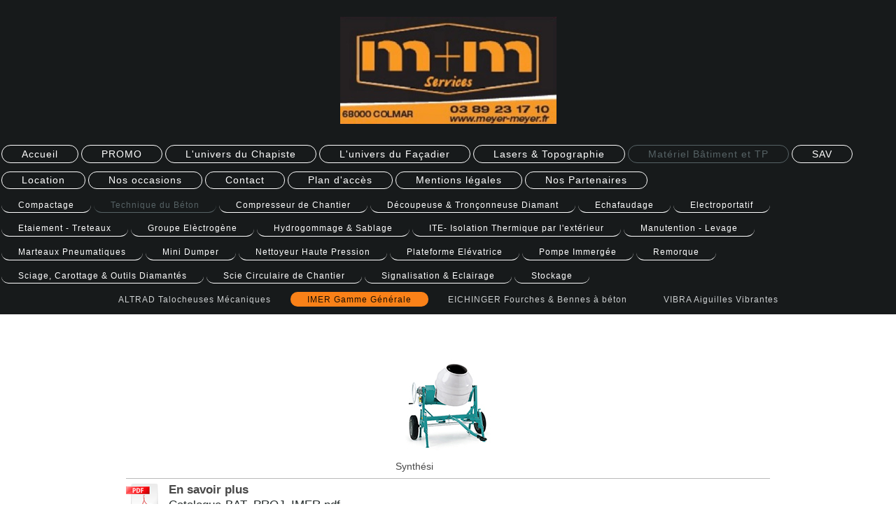

--- FILE ---
content_type: text/html; charset=UTF-8
request_url: https://www.meyer-meyer.com/mat%C3%A9riel-b%C3%A2timent-et-tp/technique-du-b%C3%A9ton/imer-gamme-g%C3%A9n%C3%A9rale/
body_size: 7582
content:
<!DOCTYPE html>
<html lang="fr"  ><head prefix="og: http://ogp.me/ns# fb: http://ogp.me/ns/fb# business: http://ogp.me/ns/business#">
    <meta http-equiv="Content-Type" content="text/html; charset=utf-8"/>
    <meta name="generator" content="IONOS MyWebsite"/>
        
    <link rel="dns-prefetch" href="//cdn.website-start.de/"/>
    <link rel="dns-prefetch" href="//120.mod.mywebsite-editor.com"/>
    <link rel="dns-prefetch" href="https://120.sb.mywebsite-editor.com/"/>
    <link rel="shortcut icon" href="https://www.meyer-meyer.com/s/misc/favicon.png?1710342328"/>
        <title>MEYER &amp; MEYER SERVICES - IMER Gamme Générale</title>
    <style type="text/css">@media screen and (max-device-width: 1024px) {.diyw a.switchViewWeb {display: inline !important;}}</style>
    <style type="text/css">@media screen and (min-device-width: 1024px) {
            .mediumScreenDisabled { display:block }
            .smallScreenDisabled { display:block }
        }
        @media screen and (max-device-width: 1024px) { .mediumScreenDisabled { display:none } }
        @media screen and (max-device-width: 568px) { .smallScreenDisabled { display:none } }
                @media screen and (min-width: 1024px) {
            .mobilepreview .mediumScreenDisabled { display:block }
            .mobilepreview .smallScreenDisabled { display:block }
        }
        @media screen and (max-width: 1024px) { .mobilepreview .mediumScreenDisabled { display:none } }
        @media screen and (max-width: 568px) { .mobilepreview .smallScreenDisabled { display:none } }</style>
    <meta name="viewport" content="width=device-width, initial-scale=1, maximum-scale=1, minimal-ui"/>

<meta name="format-detection" content="telephone=no"/>
        <meta name="keywords" content="technique du béton, talocheuses, bétonnières, bennes à gravat, bennes à béton, aiguilles vibrantes, convertisseurs, ALTRAD IMER, EICHINGER, VIBRA FRANCE"/>
            <meta name="description" content="Nouvelle page"/>
            <meta name="robots" content="index,follow"/>
        <link href="//cdn.website-start.de/templates/2127/style.css?1763478093678" rel="stylesheet" type="text/css"/>
    <link href="https://www.meyer-meyer.com/s/style/theming.css?1758094477" rel="stylesheet" type="text/css"/>
    <link href="//cdn.website-start.de/app/cdn/min/group/web.css?1763478093678" rel="stylesheet" type="text/css"/>
<link href="//cdn.website-start.de/app/cdn/min/moduleserver/css/fr_FR/common,facebook,shoppingbasket?1763478093678" rel="stylesheet" type="text/css"/>
    <link href="//cdn.website-start.de/app/cdn/min/group/mobilenavigation.css?1763478093678" rel="stylesheet" type="text/css"/>
    <link href="https://120.sb.mywebsite-editor.com/app/logstate2-css.php?site=650002743&amp;t=1768618131" rel="stylesheet" type="text/css"/>

<script type="text/javascript">
    /* <![CDATA[ */
var stagingMode = '';
    /* ]]> */
</script>
<script src="https://120.sb.mywebsite-editor.com/app/logstate-js.php?site=650002743&amp;t=1768618131"></script>

    <link href="//cdn.website-start.de/templates/2127/print.css?1763478093678" rel="stylesheet" media="print" type="text/css"/>
    <script type="text/javascript">
    /* <![CDATA[ */
    var systemurl = 'https://120.sb.mywebsite-editor.com/';
    var webPath = '/';
    var proxyName = '';
    var webServerName = 'www.meyer-meyer.com';
    var sslServerUrl = 'https://www.meyer-meyer.com';
    var nonSslServerUrl = 'http://www.meyer-meyer.com';
    var webserverProtocol = 'http://';
    var nghScriptsUrlPrefix = '//120.mod.mywebsite-editor.com';
    var sessionNamespace = 'DIY_SB';
    var jimdoData = {
        cdnUrl:  '//cdn.website-start.de/',
        messages: {
            lightBox: {
    image : 'Image',
    of: 'sur'
}

        },
        isTrial: 0,
        pageId: 148610    };
    var script_basisID = "650002743";

    diy = window.diy || {};
    diy.web = diy.web || {};

        diy.web.jsBaseUrl = "//cdn.website-start.de/s/build/";

    diy.context = diy.context || {};
    diy.context.type = diy.context.type || 'web';
    /* ]]> */
</script>

<script type="text/javascript" src="//cdn.website-start.de/app/cdn/min/group/web.js?1763478093678" crossorigin="anonymous"></script><script type="text/javascript" src="//cdn.website-start.de/s/build/web.bundle.js?1763478093678" crossorigin="anonymous"></script><script type="text/javascript" src="//cdn.website-start.de/app/cdn/min/group/mobilenavigation.js?1763478093678" crossorigin="anonymous"></script><script src="//cdn.website-start.de/app/cdn/min/moduleserver/js/fr_FR/common,facebook,shoppingbasket?1763478093678"></script>
<script type="text/javascript" src="https://cdn.website-start.de/proxy/apps/static/resource/dependencies/"></script><script type="text/javascript">
                    if (typeof require !== 'undefined') {
                        require.config({
                            waitSeconds : 10,
                            baseUrl : 'https://cdn.website-start.de/proxy/apps/static/js/'
                        });
                    }
                </script><script type="text/javascript" src="//cdn.website-start.de/app/cdn/min/group/pfcsupport.js?1763478093678" crossorigin="anonymous"></script>    <meta property="og:type" content="business.business"/>
    <meta property="og:url" content="https://www.meyer-meyer.com/matériel-bâtiment-et-tp/technique-du-béton/imer-gamme-générale/"/>
    <meta property="og:title" content="MEYER &amp; MEYER SERVICES - IMER Gamme Générale"/>
            <meta property="og:description" content="Nouvelle page"/>
                <meta property="og:image" content="https://www.meyer-meyer.com/s/misc/logo.jpg?t=1767272071"/>
        <meta property="business:contact_data:country_name" content="France"/>
    <meta property="business:contact_data:street_address" content="Rue des Papeteries 62"/>
    <meta property="business:contact_data:locality" content="Colmar"/>
    
    <meta property="business:contact_data:email" content="info@meyer-meyer.fr"/>
    <meta property="business:contact_data:postal_code" content="68000"/>
    <meta property="business:contact_data:phone_number" content=" +33 3.89.23.17.10"/>
    <meta property="business:contact_data:fax_number" content=" +33 3.89.23.96.19"/>
    
<meta property="business:hours:day" content="MONDAY"/><meta property="business:hours:start" content="07:30"/><meta property="business:hours:end" content="12:00"/><meta property="business:hours:day" content="TUESDAY"/><meta property="business:hours:start" content="07:30"/><meta property="business:hours:end" content="12:00"/><meta property="business:hours:day" content="WEDNESDAY"/><meta property="business:hours:start" content="07:30"/><meta property="business:hours:end" content="12:00"/><meta property="business:hours:day" content="THURSDAY"/><meta property="business:hours:start" content="07:30"/><meta property="business:hours:end" content="12:00"/><meta property="business:hours:day" content="FRIDAY"/><meta property="business:hours:start" content="07:30"/><meta property="business:hours:end" content="12:00"/><meta property="business:hours:day" content="MONDAY"/><meta property="business:hours:start" content="13:30"/><meta property="business:hours:end" content="18:00"/><meta property="business:hours:day" content="TUESDAY"/><meta property="business:hours:start" content="13:30"/><meta property="business:hours:end" content="18:00"/><meta property="business:hours:day" content="WEDNESDAY"/><meta property="business:hours:start" content="13:30"/><meta property="business:hours:end" content="18:00"/><meta property="business:hours:day" content="THURSDAY"/><meta property="business:hours:start" content="13:30"/><meta property="business:hours:end" content="18:00"/><meta property="business:hours:day" content="FRIDAY"/><meta property="business:hours:start" content="13:30"/><meta property="business:hours:end" content="18:00"/></head>


<body class="body   cc-pagemode-default diyfeNoSidebar diy-layout-fullWidth diy-market-fr_FR" data-pageid="148610" id="page-148610">
    
    <div class="diyw">
        <div class="diyweb">
<div class="diywebGutter">
<div class="diywebHeader diyfeCA diyfeCA2">

<div class="diywebHeader-item diywebMobileNavigation">

<nav id="diyfeMobileNav" class="diyfeCA diyfeCA2" role="navigation">
    <a title="Ouvrir/fermer la navigation">Ouvrir/fermer la navigation</a>
    <ul class="mainNav1"><li class=" hasSubNavigation"><a data-page-id="121908" href="https://www.meyer-meyer.com/" class=" level_1"><span>Accueil</span></a></li><li class=" hasSubNavigation"><a data-page-id="358929" href="https://www.meyer-meyer.com/promo/" class=" level_1"><span>PROMO</span></a></li><li class=" hasSubNavigation"><a data-page-id="124839" href="https://www.meyer-meyer.com/l-univers-du-chapiste/" class=" level_1"><span>L'univers du Chapiste</span></a><span class="diyfeDropDownSubOpener">&nbsp;</span><div class="diyfeDropDownSubList diyfeCA diyfeCA3"><ul class="mainNav2"><li class=" hasSubNavigation"><a data-page-id="124984" href="https://www.meyer-meyer.com/l-univers-du-chapiste/pompe-à-chape-fluide/" class=" level_2"><span>Pompe à Chape Fluide</span></a><span class="diyfeDropDownSubOpener">&nbsp;</span><div class="diyfeDropDownSubList diyfeCA diyfeCA3"><ul class="mainNav3"><li class=" hasSubNavigation"><a data-page-id="125967" href="https://www.meyer-meyer.com/l-univers-du-chapiste/pompe-à-chape-fluide/putzmeister-thermiques/" class=" level_3"><span>PUTZMEISTER - Thermiques</span></a></li><li class=" hasSubNavigation"><a data-page-id="125704" href="https://www.meyer-meyer.com/l-univers-du-chapiste/pompe-à-chape-fluide/sp20-ghf-stage-v/" class=" level_3"><span>SP20 GHF - Stage V</span></a></li><li class=" hasSubNavigation"><a data-page-id="383974" href="https://www.meyer-meyer.com/l-univers-du-chapiste/pompe-à-chape-fluide/sp25-dhf-stage-v/" class=" level_3"><span>SP25 DHF - Stage V</span></a></li><li class=" hasSubNavigation"><a data-page-id="384774" href="https://www.meyer-meyer.com/l-univers-du-chapiste/pompe-à-chape-fluide/sp25-dqr-stage-v/" class=" level_3"><span>SP25 DQR - Stage V</span></a></li><li class=" hasSubNavigation"><a data-page-id="125813" href="https://www.meyer-meyer.com/l-univers-du-chapiste/pompe-à-chape-fluide/sp11-lmr-stage-v/" class=" level_3"><span>SP11 LMR - Stage V</span></a></li><li class=" hasSubNavigation"><a data-page-id="201352" href="https://www.meyer-meyer.com/l-univers-du-chapiste/pompe-à-chape-fluide/sp11-thf-stage-v/" class=" level_3"><span>SP11 THF - Stage V</span></a></li><li class=" hasSubNavigation"><a data-page-id="147390" href="https://www.meyer-meyer.com/l-univers-du-chapiste/pompe-à-chape-fluide/m-tec-electriques/" class=" level_3"><span>M-TEC - Electriques</span></a></li><li class=" hasSubNavigation"><a data-page-id="147339" href="https://www.meyer-meyer.com/l-univers-du-chapiste/pompe-à-chape-fluide/monomix/" class=" level_3"><span>Monomix</span></a></li><li class=" hasSubNavigation"><a data-page-id="201360" href="https://www.meyer-meyer.com/l-univers-du-chapiste/pompe-à-chape-fluide/m300/" class=" level_3"><span>M300</span></a></li><li class=" hasSubNavigation"><a data-page-id="202026" href="https://www.meyer-meyer.com/l-univers-du-chapiste/pompe-à-chape-fluide/m330/" class=" level_3"><span>M330</span></a></li><li class=" hasSubNavigation"><a data-page-id="147364" href="https://www.meyer-meyer.com/l-univers-du-chapiste/pompe-à-chape-fluide/d20/" class=" level_3"><span>D20</span></a></li><li class=" hasSubNavigation"><a data-page-id="147365" href="https://www.meyer-meyer.com/l-univers-du-chapiste/pompe-à-chape-fluide/duomix/" class=" level_3"><span>Duomix</span></a></li></ul></div></li><li class=" hasSubNavigation"><a data-page-id="124999" href="https://www.meyer-meyer.com/l-univers-du-chapiste/pompe-à-chape-traditionnelle/" class=" level_2"><span>Pompe à Chape Traditionnelle</span></a><span class="diyfeDropDownSubOpener">&nbsp;</span><div class="diyfeDropDownSubList diyfeCA diyfeCA3"><ul class="mainNav3"><li class=" hasSubNavigation"><a data-page-id="125069" href="https://www.meyer-meyer.com/l-univers-du-chapiste/pompe-à-chape-traditionnelle/m740-stage-v/" class=" level_3"><span>M740 Stage V</span></a></li><li class=" hasSubNavigation"><a data-page-id="125870" href="https://www.meyer-meyer.com/l-univers-du-chapiste/pompe-à-chape-traditionnelle/m760-stage-v-green-efficiency/" class=" level_3"><span>M760 Stage V Green Efficiency</span></a></li></ul></div></li><li class=" hasSubNavigation"><a data-page-id="125000" href="https://www.meyer-meyer.com/l-univers-du-chapiste/pompe-à-béton/" class=" level_2"><span>Pompe à Béton</span></a><span class="diyfeDropDownSubOpener">&nbsp;</span><div class="diyfeDropDownSubList diyfeCA diyfeCA3"><ul class="mainNav3"><li class=" hasSubNavigation"><a data-page-id="125965" href="https://www.meyer-meyer.com/l-univers-du-chapiste/pompe-à-béton/p720-stage-v/" class=" level_3"><span>P720 Stage V</span></a></li><li class=" hasSubNavigation"><a data-page-id="125966" href="https://www.meyer-meyer.com/l-univers-du-chapiste/pompe-à-béton/p730-stage-v/" class=" level_3"><span>P730 Stage V</span></a></li></ul></div></li><li class=" hasSubNavigation"><a data-page-id="125004" href="https://www.meyer-meyer.com/l-univers-du-chapiste/accessoires-outils-du-chapiste/" class=" level_2"><span>Accessoires &amp; Outils du Chapiste</span></a></li><li class=" hasSubNavigation"><a data-page-id="133454" href="https://www.meyer-meyer.com/l-univers-du-chapiste/monobrosse/" class=" level_2"><span>Monobrosse</span></a><span class="diyfeDropDownSubOpener">&nbsp;</span><div class="diyfeDropDownSubList diyfeCA diyfeCA3"><ul class="mainNav3"><li class=" hasSubNavigation"><a data-page-id="133457" href="https://www.meyer-meyer.com/l-univers-du-chapiste/monobrosse/silectro/" class=" level_3"><span>Silectro</span></a></li><li class=" hasSubNavigation"><a data-page-id="133514" href="https://www.meyer-meyer.com/l-univers-du-chapiste/monobrosse/les-accessoires/" class=" level_3"><span>Les accessoires</span></a></li><li class=" hasSubNavigation"><a data-page-id="133458" href="https://www.meyer-meyer.com/l-univers-du-chapiste/monobrosse/raimondi/" class=" level_3"><span>Raimondi</span></a></li></ul></div></li></ul></div></li><li class=" hasSubNavigation"><a data-page-id="128485" href="https://www.meyer-meyer.com/l-univers-du-façadier/" class=" level_1"><span>L'univers du Façadier</span></a><span class="diyfeDropDownSubOpener">&nbsp;</span><div class="diyfeDropDownSubList diyfeCA diyfeCA3"><ul class="mainNav2"><li class=" hasSubNavigation"><a data-page-id="128505" href="https://www.meyer-meyer.com/l-univers-du-façadier/machines-electriques/" class=" level_2"><span>Machines Electriques</span></a><span class="diyfeDropDownSubOpener">&nbsp;</span><div class="diyfeDropDownSubList diyfeCA diyfeCA3"><ul class="mainNav3"><li class=" hasSubNavigation"><a data-page-id="145372" href="https://www.meyer-meyer.com/l-univers-du-façadier/machines-electriques/putzmeister/" class=" level_3"><span>PUTZMEISTER</span></a></li><li class=" hasSubNavigation"><a data-page-id="381630" href="https://www.meyer-meyer.com/l-univers-du-façadier/machines-electriques/p-13-emr/" class=" level_3"><span>P 13 EMR</span></a></li><li class=" hasSubNavigation"><a data-page-id="128661" href="https://www.meyer-meyer.com/l-univers-du-façadier/machines-electriques/mp-25/" class=" level_3"><span>MP 25</span></a></li><li class=" hasSubNavigation"><a data-page-id="128666" href="https://www.meyer-meyer.com/l-univers-du-façadier/machines-electriques/s5-ev-s5-evtm/" class=" level_3"><span>S5 EV - S5 EVTM</span></a></li><li class=" hasSubNavigation"><a data-page-id="145195" href="https://www.meyer-meyer.com/l-univers-du-façadier/machines-electriques/m-tec/" class=" level_3"><span>M-TEC</span></a></li><li class=" hasSubNavigation"><a data-page-id="145138" href="https://www.meyer-meyer.com/l-univers-du-façadier/machines-electriques/monomix/" class=" level_3"><span>Monomix</span></a></li><li class=" hasSubNavigation"><a data-page-id="145137" href="https://www.meyer-meyer.com/l-univers-du-façadier/machines-electriques/d20/" class=" level_3"><span>D20</span></a></li><li class=" hasSubNavigation"><a data-page-id="145136" href="https://www.meyer-meyer.com/l-univers-du-façadier/machines-electriques/duomix/" class=" level_3"><span>DUOMIX</span></a></li><li class=" hasSubNavigation"><a data-page-id="145135" href="https://www.meyer-meyer.com/l-univers-du-façadier/machines-electriques/m300/" class=" level_3"><span>M300</span></a></li><li class=" hasSubNavigation"><a data-page-id="202027" href="https://www.meyer-meyer.com/l-univers-du-façadier/machines-electriques/m330/" class=" level_3"><span>M330</span></a></li><li class=" hasSubNavigation"><a data-page-id="145134" href="https://www.meyer-meyer.com/l-univers-du-façadier/machines-electriques/p20/" class=" level_3"><span>P20</span></a></li><li class=" hasSubNavigation"><a data-page-id="145133" href="https://www.meyer-meyer.com/l-univers-du-façadier/machines-electriques/speedy/" class=" level_3"><span>Speedy</span></a></li></ul></div></li><li class=" hasSubNavigation"><a data-page-id="128506" href="https://www.meyer-meyer.com/l-univers-du-façadier/machines-thermiques-putzmeister/" class=" level_2"><span>Machines Thermiques PUTZMEISTER</span></a><span class="diyfeDropDownSubOpener">&nbsp;</span><div class="diyfeDropDownSubList diyfeCA diyfeCA3"><ul class="mainNav3"><li class=" hasSubNavigation"><a data-page-id="128544" href="https://www.meyer-meyer.com/l-univers-du-façadier/machines-thermiques-putzmeister/p13-dmr-stage-v/" class=" level_3"><span>P13 DMR - Stage V</span></a></li><li class=" hasSubNavigation"><a data-page-id="384775" href="https://www.meyer-meyer.com/l-univers-du-façadier/machines-thermiques-putzmeister/sp25-dqr-stage-v/" class=" level_3"><span>SP25 DQR - Stage V</span></a></li><li class=" hasSubNavigation"><a data-page-id="128545" href="https://www.meyer-meyer.com/l-univers-du-façadier/machines-thermiques-putzmeister/sp11-lmr-stage-v/" class=" level_3"><span>SP11 LMR Stage V</span></a></li></ul></div></li><li class=" hasSubNavigation"><a data-page-id="128504" href="https://www.meyer-meyer.com/l-univers-du-façadier/giema-by-putzmeister/" class=" level_2"><span>GIEMA by PUTZMEISTER</span></a><span class="diyfeDropDownSubOpener">&nbsp;</span><div class="diyfeDropDownSubList diyfeCA diyfeCA3"><ul class="mainNav3"><li class=" hasSubNavigation"><a data-page-id="128802" href="https://www.meyer-meyer.com/l-univers-du-façadier/giema-by-putzmeister/cm15/" class=" level_3"><span>CM15</span></a></li><li class=" hasSubNavigation"><a data-page-id="128806" href="https://www.meyer-meyer.com/l-univers-du-façadier/giema-by-putzmeister/mp15/" class=" level_3"><span>MP15</span></a></li><li class=" hasSubNavigation"><a data-page-id="128807" href="https://www.meyer-meyer.com/l-univers-du-façadier/giema-by-putzmeister/tp2/" class=" level_3"><span>TP2</span></a></li><li class=" hasSubNavigation"><a data-page-id="128808" href="https://www.meyer-meyer.com/l-univers-du-façadier/giema-by-putzmeister/tp3/" class=" level_3"><span>TP3</span></a></li></ul></div></li><li class=" hasSubNavigation"><a data-page-id="201364" href="https://www.meyer-meyer.com/l-univers-du-façadier/silos-m-tec/" class=" level_2"><span>Silos M-TEC</span></a></li><li class=" hasSubNavigation"><a data-page-id="128501" href="https://www.meyer-meyer.com/l-univers-du-façadier/accessoires-et-outils-du-façadier/" class=" level_2"><span>Accessoires et Outils du Façadier</span></a></li></ul></div></li><li class=" hasSubNavigation"><a data-page-id="133082" href="https://www.meyer-meyer.com/lasers-topographie/" class=" level_1"><span>Lasers &amp; Topographie</span></a><span class="diyfeDropDownSubOpener">&nbsp;</span><div class="diyfeDropDownSubList diyfeCA diyfeCA3"><ul class="mainNav2"><li class=" hasSubNavigation"><a data-page-id="133399" href="https://www.meyer-meyer.com/lasers-topographie/lasers-spectra-precision/" class=" level_2"><span>Lasers Spectra Precision</span></a><span class="diyfeDropDownSubOpener">&nbsp;</span><div class="diyfeDropDownSubList diyfeCA diyfeCA3"><ul class="mainNav3"><li class=" hasSubNavigation"><a data-page-id="162696" href="https://www.meyer-meyer.com/lasers-topographie/lasers-spectra-precision/lasers-rotatifs-h-extérieurs/" class=" level_3"><span>Lasers Rotatifs H Extérieurs</span></a></li><li class=" hasSubNavigation"><a data-page-id="162703" href="https://www.meyer-meyer.com/lasers-topographie/lasers-spectra-precision/lasers-rotatifs-gl-à-pente/" class=" level_3"><span>Lasers Rotatifs GL à Pente</span></a></li><li class=" hasSubNavigation"><a data-page-id="162707" href="https://www.meyer-meyer.com/lasers-topographie/lasers-spectra-precision/lasers-dg-canalisation/" class=" level_3"><span>Lasers DG Canalisation</span></a></li><li class=" hasSubNavigation"><a data-page-id="162701" href="https://www.meyer-meyer.com/lasers-topographie/lasers-spectra-precision/lasers-rotatifs-hv-intéreurs-extérieurs/" class=" level_3"><span>Lasers Rotatifs HV Intéreurs-Extérieurs</span></a></li><li class=" hasSubNavigation"><a data-page-id="375002" href="https://www.meyer-meyer.com/lasers-topographie/lasers-spectra-precision/lasers-points-et-lignes/" class=" level_3"><span>Lasers Points et Lignes</span></a></li></ul></div></li><li class=" hasSubNavigation"><a data-page-id="133398" href="https://www.meyer-meyer.com/lasers-topographie/récepteurs-lasers/" class=" level_2"><span>Récepteurs Lasers</span></a><span class="diyfeDropDownSubOpener">&nbsp;</span><div class="diyfeDropDownSubList diyfeCA diyfeCA3"><ul class="mainNav3"><li class=" hasSubNavigation"><a data-page-id="392196" href="https://www.meyer-meyer.com/lasers-topographie/récepteurs-lasers/récepteurs-mire/" class=" level_3"><span>Récepteurs Mire</span></a></li><li class=" hasSubNavigation"><a data-page-id="162945" href="https://www.meyer-meyer.com/lasers-topographie/récepteurs-lasers/récepteurs-engins/" class=" level_3"><span>Récepteurs Engins</span></a></li></ul></div></li><li class=" hasSubNavigation"><a data-page-id="163112" href="https://www.meyer-meyer.com/lasers-topographie/niveaux-optiques-théodolites/" class=" level_2"><span>Niveaux Optiques &amp; Théodolites</span></a><span class="diyfeDropDownSubOpener">&nbsp;</span><div class="diyfeDropDownSubList diyfeCA diyfeCA3"><ul class="mainNav3"><li class=" hasSubNavigation"><a data-page-id="163115" href="https://www.meyer-meyer.com/lasers-topographie/niveaux-optiques-théodolites/niveaux-optiques/" class=" level_3"><span>Niveaux Optiques</span></a></li><li class=" hasSubNavigation"><a data-page-id="163113" href="https://www.meyer-meyer.com/lasers-topographie/niveaux-optiques-théodolites/théodolites/" class=" level_3"><span>Théodolites</span></a></li></ul></div></li><li class=" hasSubNavigation"><a data-page-id="133397" href="https://www.meyer-meyer.com/lasers-topographie/stations-totales/" class=" level_2"><span>Stations Totales</span></a><span class="diyfeDropDownSubOpener">&nbsp;</span><div class="diyfeDropDownSubList diyfeCA diyfeCA3"><ul class="mainNav3"><li class=" hasSubNavigation"><a data-page-id="392199" href="https://www.meyer-meyer.com/lasers-topographie/stations-totales/station-mécanique-nikon-xf/" class=" level_3"><span>Station Mécanique Nikon XF</span></a></li><li class=" hasSubNavigation"><a data-page-id="392200" href="https://www.meyer-meyer.com/lasers-topographie/stations-totales/station-robotisée-topcon-ln150/" class=" level_3"><span>Station Robotisée Topcon LN150</span></a></li></ul></div></li><li class=" hasSubNavigation"><a data-page-id="133396" href="https://www.meyer-meyer.com/lasers-topographie/disto-leica/" class=" level_2"><span>Disto Leica</span></a></li><li class=" hasSubNavigation"><a data-page-id="133395" href="https://www.meyer-meyer.com/lasers-topographie/accessoires-topo-autres-lasers/" class=" level_2"><span>Accessoires Topo &amp; Autres lasers</span></a></li></ul></div></li><li class="parent hasSubNavigation"><a data-page-id="133409" href="https://www.meyer-meyer.com/matériel-bâtiment-et-tp/" class="parent level_1"><span>Matériel Bâtiment et TP</span></a><span class="diyfeDropDownSubOpener">&nbsp;</span><div class="diyfeDropDownSubList diyfeCA diyfeCA3"><ul class="mainNav2"><li class=" hasSubNavigation"><a data-page-id="133424" href="https://www.meyer-meyer.com/matériel-bâtiment-et-tp/compactage/" class=" level_2"><span>Compactage</span></a><div class="diyfeDropDownSubList diyfeCA diyfeCA3"><ul class="mainNav3"></ul></div></li><li class="parent hasSubNavigation"><a data-page-id="133423" href="https://www.meyer-meyer.com/matériel-bâtiment-et-tp/technique-du-béton/" class="parent level_2"><span>Technique du Béton</span></a><span class="diyfeDropDownSubOpener">&nbsp;</span><div class="diyfeDropDownSubList diyfeCA diyfeCA3"><ul class="mainNav3"><li class=" hasSubNavigation"><a data-page-id="148608" href="https://www.meyer-meyer.com/matériel-bâtiment-et-tp/technique-du-béton/altrad-talocheuses-mécaniques/" class=" level_3"><span>ALTRAD Talocheuses Mécaniques</span></a></li><li class="current hasSubNavigation"><a data-page-id="148610" href="https://www.meyer-meyer.com/matériel-bâtiment-et-tp/technique-du-béton/imer-gamme-générale/" class="current level_3"><span>IMER Gamme Générale</span></a></li><li class=" hasSubNavigation"><a data-page-id="148614" href="https://www.meyer-meyer.com/matériel-bâtiment-et-tp/technique-du-béton/eichinger-fourches-bennes-à-béton/" class=" level_3"><span>EICHINGER Fourches &amp; Bennes à béton</span></a></li><li class=" hasSubNavigation"><a data-page-id="148612" href="https://www.meyer-meyer.com/matériel-bâtiment-et-tp/technique-du-béton/vibra-aiguilles-vibrantes/" class=" level_3"><span>VIBRA Aiguilles Vibrantes</span></a></li></ul></div></li><li class=" hasSubNavigation"><a data-page-id="133422" href="https://www.meyer-meyer.com/matériel-bâtiment-et-tp/compresseur-de-chantier/" class=" level_2"><span>Compresseur de Chantier</span></a><span class="diyfeDropDownSubOpener">&nbsp;</span><div class="diyfeDropDownSubList diyfeCA diyfeCA3"><ul class="mainNav3"><li class=" hasSubNavigation"><a data-page-id="148759" href="https://www.meyer-meyer.com/matériel-bâtiment-et-tp/compresseur-de-chantier/catalogue-général-kaeser/" class=" level_3"><span>Catalogue Général KAESER</span></a></li><li class=" hasSubNavigation"><a data-page-id="148760" href="https://www.meyer-meyer.com/matériel-bâtiment-et-tp/compresseur-de-chantier/compresseur-mobile-m13-15-17/" class=" level_3"><span>Compresseur Mobile M13-15-17</span></a></li><li class=" hasSubNavigation"><a data-page-id="148766" href="https://www.meyer-meyer.com/matériel-bâtiment-et-tp/compresseur-de-chantier/compresseur-mobile-m20/" class=" level_3"><span>Compresseur Mobile M20</span></a></li><li class=" hasSubNavigation"><a data-page-id="148763" href="https://www.meyer-meyer.com/matériel-bâtiment-et-tp/compresseur-de-chantier/compresseur-mobile-m27-m31/" class=" level_3"><span>Compresseur Mobile M27-M31</span></a></li></ul></div></li><li class=" hasSubNavigation"><a data-page-id="133419" href="https://www.meyer-meyer.com/matériel-bâtiment-et-tp/découpeuse-tronçonneuse-diamant/" class=" level_2"><span>Découpeuse &amp; Tronçonneuse Diamant</span></a><span class="diyfeDropDownSubOpener">&nbsp;</span><div class="diyfeDropDownSubList diyfeCA diyfeCA3"><ul class="mainNav3"><li class=" hasSubNavigation"><a data-page-id="148900" href="https://www.meyer-meyer.com/matériel-bâtiment-et-tp/découpeuse-tronçonneuse-diamant/atdv-gamme-générale/" class=" level_3"><span>ATDV Gamme Générale</span></a></li><li class=" hasSubNavigation"><a data-page-id="148901" href="https://www.meyer-meyer.com/matériel-bâtiment-et-tp/découpeuse-tronçonneuse-diamant/stihl-gamme-générale/" class=" level_3"><span>STIHL Gamme Générale</span></a></li></ul></div></li><li class=" hasSubNavigation"><a data-page-id="133447" href="https://www.meyer-meyer.com/matériel-bâtiment-et-tp/echafaudage/" class=" level_2"><span>Echafaudage</span></a></li><li class=" hasSubNavigation"><a data-page-id="364393" href="https://www.meyer-meyer.com/matériel-bâtiment-et-tp/electroportatif/" class=" level_2"><span>Electroportatif</span></a></li><li class=" hasSubNavigation"><a data-page-id="133445" href="https://www.meyer-meyer.com/matériel-bâtiment-et-tp/etaiement-treteaux/" class=" level_2"><span>Etaiement - Treteaux</span></a></li><li class=" hasSubNavigation"><a data-page-id="133415" href="https://www.meyer-meyer.com/matériel-bâtiment-et-tp/groupe-elèctrogène/" class=" level_2"><span>Groupe Elèctrogène</span></a><span class="diyfeDropDownSubOpener">&nbsp;</span><div class="diyfeDropDownSubList diyfeCA diyfeCA3"><ul class="mainNav3"><li class=" hasSubNavigation"><a data-page-id="154231" href="https://www.meyer-meyer.com/matériel-bâtiment-et-tp/groupe-elèctrogène/atlas-copco-gamme-qes-qas/" class=" level_3"><span>ATLAS COPCO Gamme QES-QAS</span></a></li><li class=" hasSubNavigation"><a data-page-id="150829" href="https://www.meyer-meyer.com/matériel-bâtiment-et-tp/groupe-elèctrogène/pramac-gamme-générale/" class=" level_3"><span>PRAMAC Gamme Générale</span></a></li></ul></div></li><li class=" hasSubNavigation"><a data-page-id="133420" href="https://www.meyer-meyer.com/matériel-bâtiment-et-tp/hydrogommage-sablage/" class=" level_2"><span>Hydrogommage &amp; Sablage</span></a><span class="diyfeDropDownSubOpener">&nbsp;</span><div class="diyfeDropDownSubList diyfeCA diyfeCA3"><ul class="mainNav3"><li class=" hasSubNavigation"><a data-page-id="148873" href="https://www.meyer-meyer.com/matériel-bâtiment-et-tp/hydrogommage-sablage/accessoires-sablage/" class=" level_3"><span>Accessoires Sablage</span></a></li><li class=" hasSubNavigation"><a data-page-id="148876" href="https://www.meyer-meyer.com/matériel-bâtiment-et-tp/hydrogommage-sablage/hydrogommeuse-colibri-8l/" class=" level_3"><span>Hydrogommeuse Colibri 8L</span></a></li><li class=" hasSubNavigation"><a data-page-id="148877" href="https://www.meyer-meyer.com/matériel-bâtiment-et-tp/hydrogommage-sablage/hydrogommeuse-sl18-sl28-sl58/" class=" level_3"><span>Hydrogommeuse SL18-SL28-SL58</span></a></li><li class=" hasSubNavigation"><a data-page-id="148878" href="https://www.meyer-meyer.com/matériel-bâtiment-et-tp/hydrogommage-sablage/hydrogommeuse-topolino-18l/" class=" level_3"><span>Hydrogommeuse Topolino 18L</span></a></li><li class=" hasSubNavigation"><a data-page-id="148879" href="https://www.meyer-meyer.com/matériel-bâtiment-et-tp/hydrogommage-sablage/sableuse-grenailleuse/" class=" level_3"><span>Sableuse-Grenailleuse</span></a></li></ul></div></li><li class=" hasSubNavigation"><a data-page-id="133410" href="https://www.meyer-meyer.com/matériel-bâtiment-et-tp/ite-isolation-thermique-par-l-extérieur/" class=" level_2"><span>ITE- Isolation Thermique par l'extérieur</span></a><span class="diyfeDropDownSubOpener">&nbsp;</span><div class="diyfeDropDownSubList diyfeCA diyfeCA3"><ul class="mainNav3"><li class=" hasSubNavigation"><a data-page-id="151297" href="https://www.meyer-meyer.com/matériel-bâtiment-et-tp/ite-isolation-thermique-par-l-extérieur/cpps/" class=" level_3"><span>CPPS</span></a></li></ul></div></li><li class=" hasSubNavigation"><a data-page-id="133442" href="https://www.meyer-meyer.com/matériel-bâtiment-et-tp/manutention-levage/" class=" level_2"><span>Manutention - Levage</span></a><span class="diyfeDropDownSubOpener">&nbsp;</span><div class="diyfeDropDownSubList diyfeCA diyfeCA3"><ul class="mainNav3"><li class=" hasSubNavigation"><a data-page-id="152198" href="https://www.meyer-meyer.com/matériel-bâtiment-et-tp/manutention-levage/altrad-levage/" class=" level_3"><span>ALTRAD Levage</span></a></li><li class=" hasSubNavigation"><a data-page-id="152199" href="https://www.meyer-meyer.com/matériel-bâtiment-et-tp/manutention-levage/pramac-manutention/" class=" level_3"><span>PRAMAC Manutention</span></a></li><li class=" hasSubNavigation"><a data-page-id="391492" href="https://www.meyer-meyer.com/matériel-bâtiment-et-tp/manutention-levage/speed-crane/" class=" level_3"><span>SPEED CRANE</span></a></li></ul></div></li><li class=" hasSubNavigation"><a data-page-id="133421" href="https://www.meyer-meyer.com/matériel-bâtiment-et-tp/marteaux-pneumatiques/" class=" level_2"><span>Marteaux Pneumatiques</span></a></li><li class=" hasSubNavigation"><a data-page-id="133439" href="https://www.meyer-meyer.com/matériel-bâtiment-et-tp/mini-dumper/" class=" level_2"><span>Mini Dumper</span></a></li><li class=" hasSubNavigation"><a data-page-id="133414" href="https://www.meyer-meyer.com/matériel-bâtiment-et-tp/nettoyeur-haute-pression/" class=" level_2"><span>Nettoyeur Haute Pression</span></a><span class="diyfeDropDownSubOpener">&nbsp;</span><div class="diyfeDropDownSubList diyfeCA diyfeCA3"><ul class="mainNav3"><li class=" hasSubNavigation"><a data-page-id="151078" href="https://www.meyer-meyer.com/matériel-bâtiment-et-tp/nettoyeur-haute-pression/dimaco-gamme-générale/" class=" level_3"><span>DIMACO Gamme Générale</span></a></li><li class=" hasSubNavigation"><a data-page-id="151079" href="https://www.meyer-meyer.com/matériel-bâtiment-et-tp/nettoyeur-haute-pression/dynajet-gamme-générale/" class=" level_3"><span>DYNAJET Gamme Générale</span></a></li><li class=" hasSubNavigation"><a data-page-id="151080" href="https://www.meyer-meyer.com/matériel-bâtiment-et-tp/nettoyeur-haute-pression/kranzle-gamme-générale/" class=" level_3"><span>KRANZLE Gamme Générale</span></a></li></ul></div></li><li class=" hasSubNavigation"><a data-page-id="133446" href="https://www.meyer-meyer.com/matériel-bâtiment-et-tp/plateforme-elévatrice/" class=" level_2"><span>Plateforme Elévatrice</span></a></li><li class=" hasSubNavigation"><a data-page-id="174763" href="https://www.meyer-meyer.com/matériel-bâtiment-et-tp/pompe-immergée/" class=" level_2"><span>Pompe Immergée</span></a></li><li class=" hasSubNavigation"><a data-page-id="133437" href="https://www.meyer-meyer.com/matériel-bâtiment-et-tp/remorque/" class=" level_2"><span>Remorque</span></a></li><li class=" hasSubNavigation"><a data-page-id="133418" href="https://www.meyer-meyer.com/matériel-bâtiment-et-tp/sciage-carottage-outils-diamantés/" class=" level_2"><span>Sciage, Carottage &amp; Outils Diamantés</span></a></li><li class=" hasSubNavigation"><a data-page-id="133417" href="https://www.meyer-meyer.com/matériel-bâtiment-et-tp/scie-circulaire-de-chantier/" class=" level_2"><span>Scie Circulaire de Chantier</span></a></li><li class=" hasSubNavigation"><a data-page-id="133436" href="https://www.meyer-meyer.com/matériel-bâtiment-et-tp/signalisation-eclairage/" class=" level_2"><span>Signalisation &amp; Eclairage</span></a><span class="diyfeDropDownSubOpener">&nbsp;</span><div class="diyfeDropDownSubList diyfeCA diyfeCA3"><ul class="mainNav3"><li class=" hasSubNavigation"><a data-page-id="152229" href="https://www.meyer-meyer.com/matériel-bâtiment-et-tp/signalisation-eclairage/feux-tricolores/" class=" level_3"><span>Feux Tricolores</span></a></li><li class=" hasSubNavigation"><a data-page-id="152230" href="https://www.meyer-meyer.com/matériel-bâtiment-et-tp/signalisation-eclairage/panneaux-de-chantier/" class=" level_3"><span>Panneaux de Chantier</span></a></li><li class=" hasSubNavigation"><a data-page-id="152231" href="https://www.meyer-meyer.com/matériel-bâtiment-et-tp/signalisation-eclairage/marquage-routier/" class=" level_3"><span>Marquage Routier</span></a></li><li class=" hasSubNavigation"><a data-page-id="152232" href="https://www.meyer-meyer.com/matériel-bâtiment-et-tp/signalisation-eclairage/eclairage/" class=" level_3"><span>Eclairage</span></a></li></ul></div></li><li class=" hasSubNavigation"><a data-page-id="133448" href="https://www.meyer-meyer.com/matériel-bâtiment-et-tp/stockage/" class=" level_2"><span>Stockage</span></a><span class="diyfeDropDownSubOpener">&nbsp;</span><div class="diyfeDropDownSubList diyfeCA diyfeCA3"><ul class="mainNav3"><li class=" hasSubNavigation"><a data-page-id="152805" href="https://www.meyer-meyer.com/matériel-bâtiment-et-tp/stockage/abris-de-chantier-mobiles-fixes/" class=" level_3"><span>Abris de Chantier -Mobiles &amp; Fixes</span></a></li><li class=" hasSubNavigation"><a data-page-id="152807" href="https://www.meyer-meyer.com/matériel-bâtiment-et-tp/stockage/containers-entreposage/" class=" level_3"><span>Containers-Entreposage</span></a></li></ul></div></li></ul></div></li><li class=" hasSubNavigation"><a data-page-id="164783" href="https://www.meyer-meyer.com/sav/" class=" level_1"><span>SAV</span></a></li><li class=" hasSubNavigation"><a data-page-id="164803" href="https://www.meyer-meyer.com/location/" class=" level_1"><span>Location</span></a></li><li class=" hasSubNavigation"><a data-page-id="336118" href="https://www.meyer-meyer.com/nos-occasions/" class=" level_1"><span>Nos occasions</span></a><div class="diyfeDropDownSubList diyfeCA diyfeCA3"><ul class="mainNav2"></ul></div></li><li class=" hasSubNavigation"><a data-page-id="121909" href="https://www.meyer-meyer.com/contact/" class=" level_1"><span>Contact</span></a></li><li class=" hasSubNavigation"><a data-page-id="121910" href="https://www.meyer-meyer.com/plan-d-accès/" class=" level_1"><span>Plan d'accès</span></a></li><li class=" hasSubNavigation"><a data-page-id="121912" href="https://www.meyer-meyer.com/mentions-légales/" class=" level_1"><span>Mentions légales</span></a><span class="diyfeDropDownSubOpener">&nbsp;</span><div class="diyfeDropDownSubList diyfeCA diyfeCA3"><ul class="mainNav2"><li class=" hasSubNavigation"><a data-page-id="128321" href="https://www.meyer-meyer.com/mentions-légales/cgv/" class=" level_2"><span>CGV</span></a></li></ul></div></li><li class=" hasSubNavigation"><a data-page-id="133590" href="https://www.meyer-meyer.com/nos-partenaires/" class=" level_1"><span>Nos Partenaires</span></a></li></ul></nav>
</div>
<div class="diywebHeader-item diywebLogoArea">

    <style type="text/css" media="all">
        /* <![CDATA[ */
                .diyw #website-logo {
            text-align: center !important;
                        padding: 24px 0;
                    }
        
                /* ]]> */
    </style>

    <div id="website-logo">
            <a href="https://www.meyer-meyer.com/"><img class="website-logo-image" width="309" src="https://www.meyer-meyer.com/s/misc/logo.jpg?t=1767272071" alt=""/></a>

            
            </div>


</div>

<div class="diywebHeader-item diywebDesktopNavigation">
<div class="diywebMainNavigation">
<div class="webnavigation"><ul id="mainNav1" class="mainNav1"><li class="navTopItemGroup_1"><a data-page-id="121908" href="https://www.meyer-meyer.com/" class="level_1"><span>Accueil</span></a></li><li class="navTopItemGroup_2"><a data-page-id="358929" href="https://www.meyer-meyer.com/promo/" class="level_1"><span>PROMO</span></a></li><li class="navTopItemGroup_3"><a data-page-id="124839" href="https://www.meyer-meyer.com/l-univers-du-chapiste/" class="level_1"><span>L'univers du Chapiste</span></a></li><li class="navTopItemGroup_4"><a data-page-id="128485" href="https://www.meyer-meyer.com/l-univers-du-façadier/" class="level_1"><span>L'univers du Façadier</span></a></li><li class="navTopItemGroup_5"><a data-page-id="133082" href="https://www.meyer-meyer.com/lasers-topographie/" class="level_1"><span>Lasers &amp; Topographie</span></a></li><li class="navTopItemGroup_6"><a data-page-id="133409" href="https://www.meyer-meyer.com/matériel-bâtiment-et-tp/" class="parent level_1"><span>Matériel Bâtiment et TP</span></a></li><li class="navTopItemGroup_7"><a data-page-id="164783" href="https://www.meyer-meyer.com/sav/" class="level_1"><span>SAV</span></a></li><li class="navTopItemGroup_8"><a data-page-id="164803" href="https://www.meyer-meyer.com/location/" class="level_1"><span>Location</span></a></li><li class="navTopItemGroup_9"><a data-page-id="336118" href="https://www.meyer-meyer.com/nos-occasions/" class="level_1"><span>Nos occasions</span></a></li><li class="navTopItemGroup_10"><a data-page-id="121909" href="https://www.meyer-meyer.com/contact/" class="level_1"><span>Contact</span></a></li><li class="navTopItemGroup_11"><a data-page-id="121910" href="https://www.meyer-meyer.com/plan-d-accès/" class="level_1"><span>Plan d'accès</span></a></li><li class="navTopItemGroup_12"><a data-page-id="121912" href="https://www.meyer-meyer.com/mentions-légales/" class="level_1"><span>Mentions légales</span></a></li><li class="navTopItemGroup_13"><a data-page-id="133590" href="https://www.meyer-meyer.com/nos-partenaires/" class="level_1"><span>Nos Partenaires</span></a></li></ul></div>
<div class="webnavigation"><ul id="mainNav2" class="mainNav2"><li class="navTopItemGroup_0"><a data-page-id="133424" href="https://www.meyer-meyer.com/matériel-bâtiment-et-tp/compactage/" class="level_2"><span>Compactage</span></a></li><li class="navTopItemGroup_0"><a data-page-id="133423" href="https://www.meyer-meyer.com/matériel-bâtiment-et-tp/technique-du-béton/" class="parent level_2"><span>Technique du Béton</span></a></li><li class="navTopItemGroup_0"><a data-page-id="133422" href="https://www.meyer-meyer.com/matériel-bâtiment-et-tp/compresseur-de-chantier/" class="level_2"><span>Compresseur de Chantier</span></a></li><li class="navTopItemGroup_0"><a data-page-id="133419" href="https://www.meyer-meyer.com/matériel-bâtiment-et-tp/découpeuse-tronçonneuse-diamant/" class="level_2"><span>Découpeuse &amp; Tronçonneuse Diamant</span></a></li><li class="navTopItemGroup_0"><a data-page-id="133447" href="https://www.meyer-meyer.com/matériel-bâtiment-et-tp/echafaudage/" class="level_2"><span>Echafaudage</span></a></li><li class="navTopItemGroup_0"><a data-page-id="364393" href="https://www.meyer-meyer.com/matériel-bâtiment-et-tp/electroportatif/" class="level_2"><span>Electroportatif</span></a></li><li class="navTopItemGroup_0"><a data-page-id="133445" href="https://www.meyer-meyer.com/matériel-bâtiment-et-tp/etaiement-treteaux/" class="level_2"><span>Etaiement - Treteaux</span></a></li><li class="navTopItemGroup_0"><a data-page-id="133415" href="https://www.meyer-meyer.com/matériel-bâtiment-et-tp/groupe-elèctrogène/" class="level_2"><span>Groupe Elèctrogène</span></a></li><li class="navTopItemGroup_0"><a data-page-id="133420" href="https://www.meyer-meyer.com/matériel-bâtiment-et-tp/hydrogommage-sablage/" class="level_2"><span>Hydrogommage &amp; Sablage</span></a></li><li class="navTopItemGroup_0"><a data-page-id="133410" href="https://www.meyer-meyer.com/matériel-bâtiment-et-tp/ite-isolation-thermique-par-l-extérieur/" class="level_2"><span>ITE- Isolation Thermique par l'extérieur</span></a></li><li class="navTopItemGroup_0"><a data-page-id="133442" href="https://www.meyer-meyer.com/matériel-bâtiment-et-tp/manutention-levage/" class="level_2"><span>Manutention - Levage</span></a></li><li class="navTopItemGroup_0"><a data-page-id="133421" href="https://www.meyer-meyer.com/matériel-bâtiment-et-tp/marteaux-pneumatiques/" class="level_2"><span>Marteaux Pneumatiques</span></a></li><li class="navTopItemGroup_0"><a data-page-id="133439" href="https://www.meyer-meyer.com/matériel-bâtiment-et-tp/mini-dumper/" class="level_2"><span>Mini Dumper</span></a></li><li class="navTopItemGroup_0"><a data-page-id="133414" href="https://www.meyer-meyer.com/matériel-bâtiment-et-tp/nettoyeur-haute-pression/" class="level_2"><span>Nettoyeur Haute Pression</span></a></li><li class="navTopItemGroup_0"><a data-page-id="133446" href="https://www.meyer-meyer.com/matériel-bâtiment-et-tp/plateforme-elévatrice/" class="level_2"><span>Plateforme Elévatrice</span></a></li><li class="navTopItemGroup_0"><a data-page-id="174763" href="https://www.meyer-meyer.com/matériel-bâtiment-et-tp/pompe-immergée/" class="level_2"><span>Pompe Immergée</span></a></li><li class="navTopItemGroup_0"><a data-page-id="133437" href="https://www.meyer-meyer.com/matériel-bâtiment-et-tp/remorque/" class="level_2"><span>Remorque</span></a></li><li class="navTopItemGroup_0"><a data-page-id="133418" href="https://www.meyer-meyer.com/matériel-bâtiment-et-tp/sciage-carottage-outils-diamantés/" class="level_2"><span>Sciage, Carottage &amp; Outils Diamantés</span></a></li><li class="navTopItemGroup_0"><a data-page-id="133417" href="https://www.meyer-meyer.com/matériel-bâtiment-et-tp/scie-circulaire-de-chantier/" class="level_2"><span>Scie Circulaire de Chantier</span></a></li><li class="navTopItemGroup_0"><a data-page-id="133436" href="https://www.meyer-meyer.com/matériel-bâtiment-et-tp/signalisation-eclairage/" class="level_2"><span>Signalisation &amp; Eclairage</span></a></li><li class="navTopItemGroup_0"><a data-page-id="133448" href="https://www.meyer-meyer.com/matériel-bâtiment-et-tp/stockage/" class="level_2"><span>Stockage</span></a></li></ul></div>
<div class="webnavigation"><ul id="mainNav3" class="mainNav3"><li class="navTopItemGroup_0"><a data-page-id="148608" href="https://www.meyer-meyer.com/matériel-bâtiment-et-tp/technique-du-béton/altrad-talocheuses-mécaniques/" class="level_3"><span>ALTRAD Talocheuses Mécaniques</span></a></li><li class="navTopItemGroup_0"><a data-page-id="148610" href="https://www.meyer-meyer.com/matériel-bâtiment-et-tp/technique-du-béton/imer-gamme-générale/" class="current level_3"><span>IMER Gamme Générale</span></a></li><li class="navTopItemGroup_0"><a data-page-id="148614" href="https://www.meyer-meyer.com/matériel-bâtiment-et-tp/technique-du-béton/eichinger-fourches-bennes-à-béton/" class="level_3"><span>EICHINGER Fourches &amp; Bennes à béton</span></a></li><li class="navTopItemGroup_0"><a data-page-id="148612" href="https://www.meyer-meyer.com/matériel-bâtiment-et-tp/technique-du-béton/vibra-aiguilles-vibrantes/" class="level_3"><span>VIBRA Aiguilles Vibrantes</span></a></li></ul></div>
</div>
</div>
</div>
</div>

<div class="diywebContent">
<div class="diywebGutter">
<div class="diywebMain">
<div class="diyfeCA diyfeCA1">

        <div id="content_area">
        	<div id="content_start"></div>
        	
        
        <div id="matrix_377266" class="sortable-matrix" data-matrixId="377266"><div class="n module-type-spacer diyfeLiveArea "> <div class="the-spacer id3112664" style="height: 56px;">
</div>
 </div><div class="n module-type-imageSubtitle diyfeLiveArea "> <div class="clearover imageSubtitle" id="imageSubtitle-2982367">
    <div class="align-container align-center" style="max-width: 150px">
        <a class="imagewrapper" href="https://www.meyer-meyer.com/matériel-bâtiment-et-tp/technique-du-béton/imer-gamme-générale/" title="Synthési">
            <img id="image_2055731" src="https://www.meyer-meyer.com/s/cc_images/cache_2055731.jpg?t=1461156089" alt="" style="max-width: 150px; height:auto"/>
        </a>

                <span class="caption">Synthési</span>
        
    </div>

</div>

<script type="text/javascript">
//<![CDATA[
jQuery(function($) {
    var $target = $('#imageSubtitle-2982367');

    if ($.fn.swipebox && Modernizr.touch) {
        $target
            .find('a[rel*="lightbox"]')
            .addClass('swipebox')
            .swipebox();
    } else {
        $target.tinyLightbox({
            item: 'a[rel*="lightbox"]',
            cycle: false,
            hideNavigation: true
        });
    }
});
//]]>
</script>
 </div><div class="n module-type-hr diyfeLiveArea "> <div style="padding: 0px 0px">
    <div class="hr"></div>
</div>
 </div><div class="n module-type-downloadDocument diyfeLiveArea ">         <div class="clearover">
            <div class="leftDownload">
                <a href="https://www.meyer-meyer.com/app/download/2982427/Catalogue-BAT_PROJ_IMER.pdf" target="_blank">                        <img src="//cdn.website-start.de/s/img/cc/icons/pdf.png" width="51" height="51" alt="Download"/>
                        </a>            </div>
            <div class="rightDownload">
            <strong>En savoir plus</strong><br/><a href="https://www.meyer-meyer.com/app/download/2982427/Catalogue-BAT_PROJ_IMER.pdf" target="_blank">Catalogue-BAT_PROJ_IMER.pdf</a> <br/>Document Adobe Acrobat [46.9 MB]             </div>
        </div>
         </div><div class="n module-type-spacer diyfeLiveArea "> <div class="the-spacer id3343358" style="height: 102px;">
</div>
 </div></div>
        
        
        </div>
</div>
</div>
<div class="diywebSecondary diyfeCA diyfeCA3">
<div class="diywebGutter">

</div>

</div>
</div>
</div>


<div class="diywebGutter">
<div class="diywebFooter diyfeCA diyfeCA4">
<div class="diywebGutter">
<div id="contentfooter">
    <div class="leftrow">
                        <a rel="nofollow" href="javascript:window.print();">
                    <img class="inline" height="14" width="18" src="//cdn.website-start.de/s/img/cc/printer.gif" alt=""/>
                    Version imprimable                </a> <span class="footer-separator">|</span>
                <a href="https://www.meyer-meyer.com/sitemap/">Plan du site</a>
                        <br/> © MEYER &amp; MEYER SERVICES
            </div>
    <script type="text/javascript">
        window.diy.ux.Captcha.locales = {
            generateNewCode: 'Générer un nouveau code',
            enterCode: 'Veuillez entrer le code.'
        };
        window.diy.ux.Cap2.locales = {
            generateNewCode: 'Générer un nouveau code',
            enterCode: 'Veuillez entrer le code.'
        };
    </script>
    <div class="rightrow">
                    <span class="loggedout">
                <a rel="nofollow" id="login" href="https://login.1and1-editor.com/650002743/www.meyer-meyer.com/fr?pageId=148610">
                    Connexion                </a>
            </span>
                <p><a class="diyw switchViewWeb" href="javascript:switchView('desktop');">Affichage Web</a><a class="diyw switchViewMobile" href="javascript:switchView('mobile');">Affichage Mobile</a></p>
                <span class="loggedin">
            <a rel="nofollow" id="logout" href="https://120.sb.mywebsite-editor.com/app/cms/logout.php">Déconnexion</a> <span class="footer-separator">|</span>
            <a rel="nofollow" id="edit" href="https://120.sb.mywebsite-editor.com/app/650002743/148610/">Modifier</a>
        </span>
    </div>
</div>
            <div id="loginbox" class="hidden">
                <script type="text/javascript">
                    /* <![CDATA[ */
                    function forgotpw_popup() {
                        var url = 'https://motdepasse.1and1.fr/xml/request/RequestStart';
                        fenster = window.open(url, "fenster1", "width=600,height=400,status=yes,scrollbars=yes,resizable=yes");
                        // IE8 doesn't return the window reference instantly or at all.
                        // It may appear the call failed and fenster is null
                        if (fenster && fenster.focus) {
                            fenster.focus();
                        }
                    }
                    /* ]]> */
                </script>
                                <img class="logo" src="//cdn.website-start.de/s/img/logo.gif" alt="IONOS" title="IONOS"/>

                <div id="loginboxOuter"></div>
            </div>
        

</div>
</div>
</div>
</div>
    </div>

    
    </body>


<!-- rendered at Thu, 01 Jan 2026 13:54:31 +0100 -->
</html>
